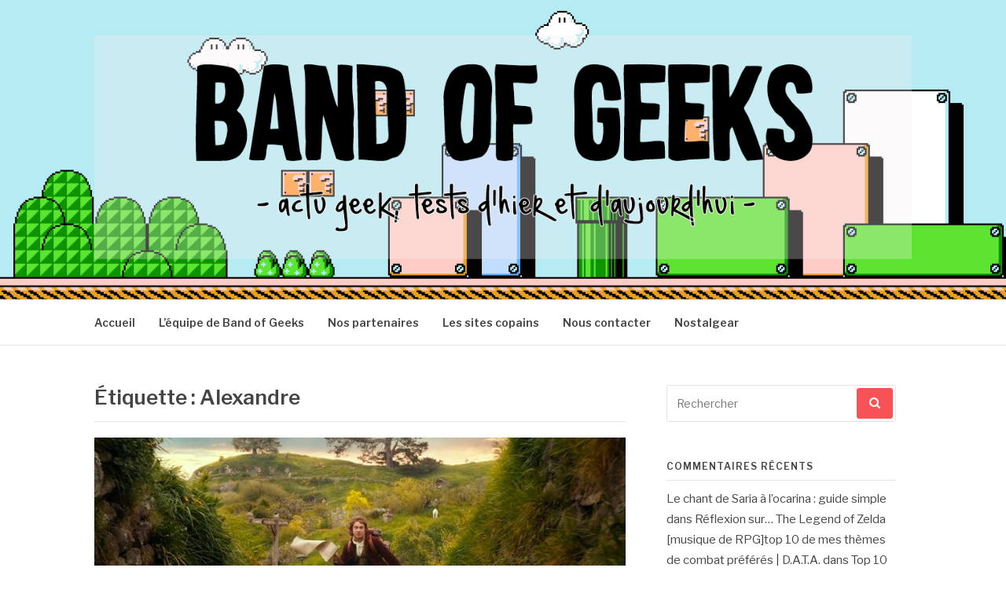

--- FILE ---
content_type: text/html; charset=UTF-8
request_url: https://bandofgeeks.fr/wp-admin/admin-ajax.php
body_size: -32
content:
390048.b321d4762835ba20154fd1d362eea38e